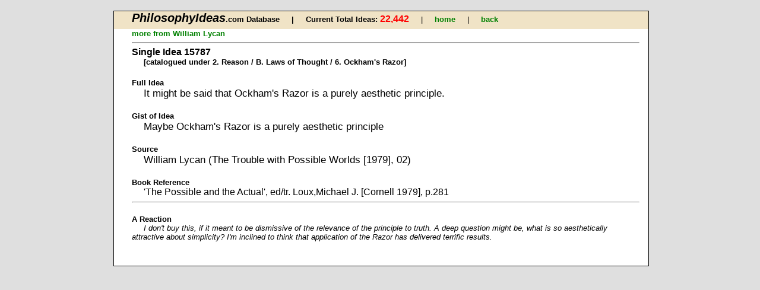

--- FILE ---
content_type: text/html
request_url: http://www.philosophyideas.com/search/response_philosopher_detail.asp?era_no=L&era=Late%2020th%20century%20(1956-2000)&id=15787&PN=2908&order=chron
body_size: 1694
content:
<!DOCTYPE html
PUBLIC "-//W3C//DTD XHTML 1.0 Transitional//EN"
"http://www.w3.org/TR/xhtml1/DTD/xhtml1-transitional.dtd"> 


<html xmlns="http://www.w3.org/1999/xhtml">

<head>
	<link rel="shortcut icon" href="../images/favicon.ico" />	
	<meta http-equiv="Content-Type" content="text/html; charset=windows-1252" />
	<title>Philosophy Ideas Database</title>
	<link rel = "stylesheet" title = "ideas styles" type = "text/css" href = "../ss/layout.css" />
</head> 

<body>
<div class="background"><div id = "nav_single">

	<span class = "large">PhilosophyIdeas</span><span class = "bold">.com Database  &nbsp;&nbsp;&nbsp;&nbsp;&#124;&nbsp;&nbsp;&nbsp;&nbsp;    </span>
	
    <span class= "bold">  Current Total Ideas: </span><span class ="totals">22,442 </span>  
	&nbsp;&nbsp;&nbsp;&nbsp;&#124;&nbsp;&nbsp;&nbsp;&nbsp;   
    
		<a  href=" ../index.asp ">home</a>  
		
		<a  href=" ../24506 "></a>  
		
		<a  href=" ../24465 "></a>  
		
		<a  href=" ../23rd Dec "></a>  
		
	
			&nbsp;&nbsp;&nbsp;&nbsp;&#124;&nbsp;&nbsp;&nbsp;&nbsp;
	<a href="previous.html" onclick="history.back();return false;">back</a>
	
</div>

<div class = "txt" >


<a href="response_philosopherTh.asp?era_no=L&amp;era=Late 20th century (1956-2000)&amp;PN=2908&amp;visit=list&amp;order=chron">
more from William Lycan </a><hr />

    	
    	<h3>Single Idea 15787</h3>
		<h4>[catalogued under 2. Reason / B. Laws of Thought / 6. Ockham's Razor]</h4>
    	
        
			
	   	<p class = "para2"> Full Idea </p>
	   	<p class ="text"> It might be said that Ockham's Razor is a purely aesthetic principle. </p>
     		
			<p class = "para2"> Gist of Idea</p>		
			<p class ="text">Maybe Ockham's Razor is a purely aesthetic principle </p>
     	
	      	<p class = "para2"> Source </p>
		  	<p class ="text"> William Lycan (The Trouble with Possible Worlds [1979], 02) </p>
     	
	       	<p class = "para2"> Book Reference </p>
		   	<p class ="book">'The Possible and the Actual',  ed/tr. Loux,Michael J.  [Cornell 1979],  p.281 </p>        
      
		<hr />
   			<p class = "para2"> A Reaction </p>
   			<p class ="reaction"> I don't buy this, if it meant to be dismissive of the relevance of the principle to truth.  A deep question might be, what is so aesthetically attractive about simplicity? I'm inclined to think that application of the Razor has delivered terrific results. </p>
     	
<p>&nbsp;</p>
</div>
</div>

<script type="text/javascript">
var gaJsHost = (("https:" == document.location.protocol) ? "https://ssl." : "http://www.");
document.write(unescape("%3Cscript src='" + gaJsHost + "google-analytics.com/ga.js' type='text/javascript'%3E%3C/script%3E"));
</script>
<script type="text/javascript">
try {
var pageTracker = _gat._getTracker("UA-15688325-1");
pageTracker._trackPageview();
} catch(err) {}</script>

</body>
</html>

--- FILE ---
content_type: text/css
request_url: http://www.philosophyideas.com/ss/layout.css
body_size: 1849
content:

body, div		{padding: 0; text-align: left; font-size: 10pt; background: #dfdFdF; width: 99%; font: verdana}
div.background	{ top:10px; position: relative;  background: #FfFfff; width: 900px; margin: auto; border: 1px solid black}
div.background3	{ top:10px; position: relative;  background: #eeeeee; width: 900px; margin: auto; border: 1px solid black}
div.background2	{ top:10px; position: relative;  background: #111111; width: 900px; margin: auto; border: 1px solid black}
div.background_index	{height: 460px; top:10px; position: relative;  background: #FfFFfF; width: 800px; margin: auto; border: 1px solid black}

p#para1			{text-align: center; color: white; font-size: 10pt}
p#para2			{text-align: left; color: black; font-weight: bold; font-size: 10pt;  margin-top: 20px; margin-bottom: 0}	
p.para2			{text-align: left; color: black; font-weight: bold; font-size: 10pt;  margin-top: 20px; margin-bottom: 0}			
p.no_space		{margin-top: 0px; margin-bottom: 0px}
p.text			{text-indent: 20px; font-size: 13pt;  margin-top: 0; margin-bottom: 0; font-weight: normal}
p.reaction		{text-indent: 20px; font-size: 10pt;  margin-top: 0; margin-bottom: 0; font-weight: normal; font-style: italic}
p.small		{text-indent: 20px; font-size: 10pt;  margin-top: 0; margin-bottom: 0; font-weight: normal}
p.bottom_space		{margin-top: 10px; margin-bottom: 15px}
p.book			{text-indent: 20px; font-size: 12pt;  margin-top: 0; margin-bottom: 0; font-weight: normal}
p.large		{text-indent: 20px; font-size: 16pt;  margin-top: 0; margin-bottom: 0; font-weight: bold}

#nav_fishing	{height: 30px; text-indent: 30px; background: #f0e3c6; color: black; width: 100%}
#nav_philo		{width: 100%; height: 30px; text-indent: 30px; background: #f0e3c6; width: 100%}
#nav_text		{height: 30px; text-indent: 30px; background: #f0e3c6; width: 100%}
#nav_single		{height: 30px; text-indent: 30px; background: #f0e3c6; width: 100%}
#nav_query		{height: 30px; text-indent: 30px; background: #f0e3c6; width: 100%}
#nav_search	{height: 30px; text-indent: 30px; color: green; width: 100%}

.txt			{width: 855px; color: black;   background: white; margin-left: 15px; margin-right: 15px; position: relative; padding-left: 15px; padding-right: 15px }
.txt3			{width: 855px; color: black;   background: #eeeeee; margin-left: 15px; margin-right: 15px; position: relative; padding-left: 15px; padding-right: 15px }
.txt2			{width: 855px; color: black;   background: blue; margin-left: 15px; margin-right: 15px; position: relative; padding-left: 15px; padding-right: 15px }
.txt1		{width: 750px; color: black; margin-left: 20px; margin-right: 20px;}
.block-center					 {top 140px; margin: auto}
.display						{margin: auto; width: 500px; color: white; height: 40px; margin-left: 20px; margin-right: 20px} 
*				{color: black; font-size: small; font-family: sans-serif }
h1				{color: purple; font-size: 10pt; text-align: left;  margin-top: 0; margin-bottom: 0}
h2				{color: black; font-size: 10pt; text-align: center}
h3				{color: black; font-size: 12pt; text-align: left; font-family:sans-serif; font-weight: bold; margin-top: 4px; margin-bottom: 0}
h4				{text-indent: 20px; color: black; font-size: 10pt; text-align: left; font-family: sans-serif; font-weight: bold; margin-top: 0; margin-bottom: 0}
h5				{color: white; font-size: 10pt; text-align: left; margin-top: 0; margin-bottom: 4px}
h6				{color: black; font-size: 10pt; text-align: left; margin-top: 10px; margin-bottom: 0; font-weight: bold}
h7				{color: black; font-size: 12pt; text-align: center; font-family: sans-serif; font-weight: bold}
h8				{color: black; font-size: 20pt;  text-align: left; font-family: sans-serif; font-weight: bold}
h9				{color: black; font-size: 12pt; font-family: sans-serif; font-weight: bold; text-indent: 20px}
.large			{color: black; font-weight: bold; font-size: 15pt; font-style: italic}
.green1		{color: green; font-size: 12pt; font-weight: bold}
.bold		{color: black; font-weight: bold; font-size: 10pt}
.head_bold	{width: 16%; border-width: 3px; border-style: solid; border-color: black; text-align: center; font-size: 10pt}
.totals			{color: red; font-size: 12pt; font-weight: bold}
.totals1		{color: red;  font-weight: bold}
.totals_small			{color: red; font-size: 8pt; font-weight: bold}
.ideas_small			{width: 800px; font-size: 8pt}
.ideas_small_italic			{width: 800px; font-size: 8pt; font-style: italic}
.welcome		{font-family: "Times New Roman"; font-size: 12pt}
.gists			{color: green; font-size: 10pt}
.date			{color: black; font-weight: bold; width: 100px; font-size: 12pt}
.text			{color: black; font-weight: bold; font-size: 12pt}
.number_link	{color: blue; width: 50px; font-size: 10pt; text-align: right}
.page			{color: black; width: 40px; text-align: right}
.link		{color: blue; font-size: 10pt}
.idea_numbers	{color: green; text-align: right; font-size: 12pt; font-weight: bold}
.ref			{color: black; width: 100px; font-size: 10pt}
a				{colour: black; font-weight: bold; text-decoration: none}
a:link			{color: green}
a:visited		{color: green}
a:hover		{color: green; text-decoration: underline}
a:active	{color: orange}
a.anchor		{color: black; font-family: sans-serif; font-weight: bold; font-size: 13pt}
.big_bold	{font-weight: bold; font-size: 14pt}

.totals		{color: red; font-weight: bold; font-size: 12pt}

.narrowest	{width: 50px; text-align: right}


span.big_bold_blue	{font-weight: bold; font-size: 14pt; color: blue}
span.brown		{font-weight: bold; color: maroon}
span.italic	{font-style: italic}

span.small_blue	{color: blue; font-size: 10pt}
span.red		{color: red; font-size: 10pt}
span.green		{color: green; font-size: 10pt; font-weight: bold}

span.wide		{width: 60px; font-size: 12pt;  text-align: right}
span.medium		{width: 48px; font-size: 10pt;  text-align: right}
span.narrow		{width: 50px; text-align: right}
table.head		{width: 400px; border: white}
table.head1		{border: white;  width: 96%}
td.head_left	{border: 1px solid black; text-align: right; font-weight: bold; font-size: 10pt}
td.head_right	{border: 1px solid black; text-align: left; font-size: 10pt}
table.gists		{border: white; font-size: 10pt}
td.gists		{color: black; width: 150px; font-size: 10pt}
td.plat			{width: 20px; text-align: right}
td.plat_small			{width: 20px;  font-size: 8pt; text-align: right}
td.small			{font-size: 8pt}
td.author		{font-weight: bold; color: black; width: 400px; font-size: 11pt}

td.totals		{color: red; width: 50px; text-align: right; font-size: 10pt; font-weight: bold}
td.totals_books		{color: red; width: 30px; text-align: right; font-size: 8pt; font-weight: bold}
td.captions		{color: black; width: 500px; font-size: 10pt}
td.idea_numbers	{color: green; width: 50px; text-align: right; font-size: 10pt}
td.wide  {width: 500px; font-weight: bold; font-size: 50pt}


td.theme		{color: black; width: 200px; font-size: 10pt}

td.large		{color: black; font-size: 20pt; font-family: 	sans-serif; font-weight: bold}
td.head_center	{width: 16%; border: 1px solid black; text-align: center; font-size: 10pt}

td.head_shade	{width: 16%; border: 1px solid black; text-align: center; background: silver}
td.head_totals	{color: red; width: 200px; border: 3px black; font-size: 10pt}
td.none			{border-style: none}
td.books		{font-size: 8pt}
p				{font-size: 10pt}
b				{font-size: 10pt}
input			{font-size: 10pt}
li				{font-size: 10pt}
td				{font-size: 10pt}

div.top							{top: 20px; height: 80px; width: 690px; position: absolute; background: #eeeeee; margin: auto}
div.spacer						{top: 0px; height: 10px; width: 350px; position: absolute}


.nav									{height: 50px; margin-left: 0px; background: #2dFFdF; text-align: center; width: 100%}
div.left_menu					{top: 40px; width: 370px; height: 420px; background: pink; padding-left: 15px; padding-right: 15px;  position: absolute}
div.txt2							{ margin: auto; color: black; top: 100px;  background: white; padding-left: 15px; padding-right: 15px; position: relative}

div.right1a						{top: 40px; left: 400px;  width: 198px; height: 58px; background: #c4ffe1; position: absolute; border: 1px solid black}
div.right2						{top: 40px; left: 600px; width: 198px; height: 58px; background: #f0e3c6;  position: absolute; border: 1px solid black}
div.right3						{top: 100px; left: 400px; width: 198px; height: 38px; background: #dde8ff;  text-align: center; position: absolute; border: 1px solid black}
div.right4						{top: 100px; left: 600px; width: 198px; height: 38px; background: #eae4bb;  text-align: center; position: absolute; border: 1px solid black}
div.right5						{top: 140px; left: 400px; width: 398px; height: 48px; background: #ffffb9;   text-align: center;  position: absolute; border: 1px solid black}
div.bottom1						{text-indent: 25px; top: 190px; left: 400px; width: 400px; height: 270px; background: yellow;  position: absolute}

'div.left_menu					{top: 80px; left: 0px; width: 250px; height: 400px; background: pink; text-indent: 25px; position: relative}
'div.right1						{top: 80px; left: 260px; width: 350px; height: 80px; background: #c4ffe1; position: relative}
'div.right2						{top: 160px; left: 260px; width: 350px; height: 80px; background: #f0e3c6; position: relative}
'div.right3						{top: 240px; left: 260px; width: 350px; height: 80px; background: #dde8ff; position: relative}
'div.right4						{top: 320px; left: 260px; width: 350px; height: 80px; background: #ffffb9; position: relative}
'div.right5						{top: 400px; left: 260px; width: 350px; height: 80px; background: #C9C299; position: relative}
